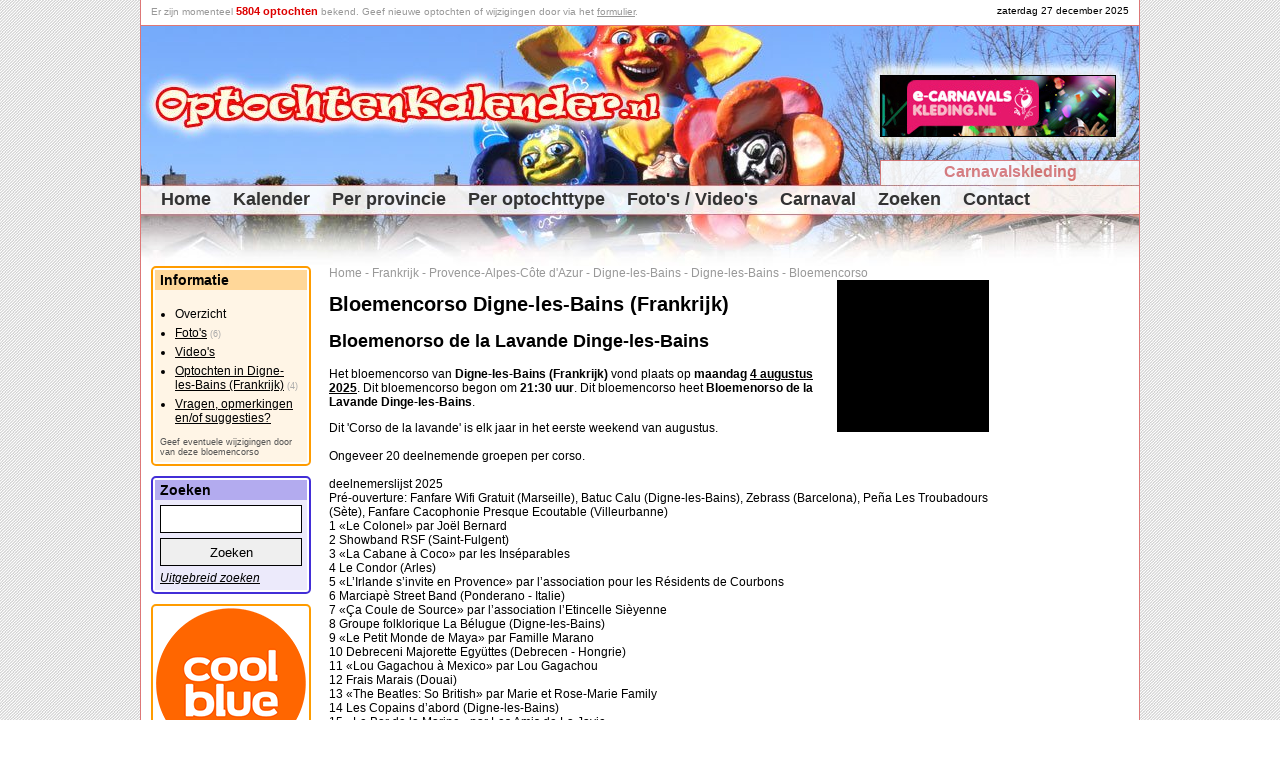

--- FILE ---
content_type: text/html
request_url: https://www.optochtenkalender.nl/frankrijk/provence-alpes-cote-dazur/digne-les-bains/digne-les-bains/bloemencorso-5-8-2024.html
body_size: 4877
content:
<!DOCTYPE html PUBLIC "-//W3C//DTD XHTML 1.0 Transitional//EN" "http://www.w3.org/TR/xhtml1/DTD/xhtml1-transitional.dtd">

<html xmlns="http://www.w3.org/1999/xhtml" lang="nl" xml:lang="nl">	<head>
		<title>Bloemenorso de la Lavande Dinge-les-Bains - Bloemencorso Digne-les-Bains (Frankrijk) (Digne-les-Bains - Provence-Alpes-Côte d'Azur - Frankrijk) - Optochtenkalender.nl</title>
		<meta http-equiv="pragma" content="no-cache" />
		<meta http-equiv="Content-Type" content="text/html; charset=ISO-8859-1" />
		<meta http-equiv="content-language" content="nl-NL" />
		<meta name="viewport" content="width=device-width,initial-scale=1.0" />
		<meta name="Description" content="Het bloemencorso van Digne-les-Bains (Frankrijk) vond plaats op maandag 4 augustus 2025. Dit bloemencorso begon om 21:30 uur. Dit bloemencorso heet Bloemenor..." />
		<meta name="Keywords"    content="bloemencorso, bloemenorso de la lavande dinge-les-bains, digne-les-bains (frankrijk), optochtenkalender, optochten, optocht, dit, 2025, 21:30, augustus, begon, bloemencorso's, bloemenorso, carnavalsoptochten, digne-les-bains" />
		<meta name="robots" content="index, follow" />
		<meta name="rating" content="General" />
		<meta name="revisit" content="2" />
		<meta name="p:domain_verify" content="3df616d0d03151dc0c35526b7f94c9fc"/>
		<link rel="shortcut icon" href="/favicon.ico" type="image/ico" />
		<script type="text/javascript" src="/jquery-1.10.2.min.js"></script>
		<script type="text/javascript" src="/optochtenkalender.js?2023120604"></script>
		<link rel="canonical" href="https://www.optochtenkalender.nl/frankrijk/provence-alpes-cote-dazur/digne-les-bains/digne-les-bains/bloemencorso-4-8-2025.html" />
		<link rel="stylesheet" href="/optochtenkalender.css?2025020601" type="text/css" />
<script type="text/javascript" src="/js/fadeslideshow.js?2018022201"></script>
<script type="text/javascript">
var GalleryPhotos=new fadeSlideShow({
	wrapperid: "FadeShowPhotos_3044",
	dimensions: [150, 150],
	imagearray: [
      ["https://fotos.optochtenkalender.nl/optochten/3043/klein/1721129313_affiche.jpg", "https://www.optochtenkalender.nl/frankrijk/provence-alpes-cote-dazur/digne-les-bains/digne-les-bains/bloemencorso-4-8-2025/fotos.html", "", "Meer foto's..."]
      ,["https://fotos.optochtenkalender.nl/optochten/3043/klein/1752565329_affiche.jpg", "https://www.optochtenkalender.nl/frankrijk/provence-alpes-cote-dazur/digne-les-bains/digne-les-bains/bloemencorso-4-8-2025/fotos.html", "", "Meer foto's..."]
      ,["https://fotos.optochtenkalender.nl/optochten/3044/klein/1721129327_affiche.jpg", "https://www.optochtenkalender.nl/frankrijk/provence-alpes-cote-dazur/digne-les-bains/digne-les-bains/bloemencorso-4-8-2025/fotos.html", "", "Meer foto's..."]
      ,["https://fotos.optochtenkalender.nl/optochten/3044/klein/1752565331_affiche.jpg", "https://www.optochtenkalender.nl/frankrijk/provence-alpes-cote-dazur/digne-les-bains/digne-les-bains/bloemencorso-4-8-2025/fotos.html", "", "Meer foto's..."]
      ,["https://fotos.optochtenkalender.nl/optochten/3045/klein/1721129340_affiche.jpg", "https://www.optochtenkalender.nl/frankrijk/provence-alpes-cote-dazur/digne-les-bains/digne-les-bains/bloemencorso-4-8-2025/fotos.html", "", "Meer foto's..."]
	],
	displaymode: {type:'auto', pause:2000, cycles:0, wraparound:false},
	persist: true,
	fadeduration: 500,
	descreveal: "ondemand",
	togglerid: ""
})
</script>
<script type="application/ld+json">
{
  "@context": "http://schema.org",
  "@type": "Event",
  "name": "Bloemenorso de la Lavande Dinge-les-Bains - Bloemencorso Digne-les-Bains (Frankrijk) (Digne-les-Bains - Provence-Alpes-Côte d'Azur - Frankrijk) - Optochtenkalender.nl",
  "startDate" : "2025-08-04T21:30",
  "endDate" : "2025-08-04",
  "url" : "https://www.optochtenkalender.nl/frankrijk/provence-alpes-cote-dazur/digne-les-bains/digne-les-bains/bloemencorso-4-8-2025.html",
  "eventAttendanceMode" : "OfflineEventAttendanceMode",
  "eventStatus" : "EventScheduled",
  "image" : "https://fotos.optochtenkalender.nl/optochten/3043/normaal/1721129313_affiche.jpg",
  "performer" : {
    "@type" : "PerformingGroup",
    "name" : "Comité des Fêtes de Digne-les-Bains"
  },
  "organizer" : {
    "@type" : "Organization",
    "name" : "Comité des Fêtes de Digne-les-Bains"
    ,"url" : "http://cdf-dignelesbains.fr/"
  },
  "description" : "Het bloemencorso van Digne-les-Bains (Frankrijk) vond plaats op maandag 4 augustus 2025. Dit bloemencorso begon om 21:30 uur. Dit bloemencorso heet Bloemenorso de la Lavande Dinge-les-Bains.",
  "location" : {
    "@type" : "Place",
    "sameAs" : "https://www.optochtenkalender.nl/frankrijk/provence-alpes-cote-dazur/digne-les-bains/digne-les-bains.html",
    "name" : "Digne-les-Bains, Digne-les-Bains, Provence-Alpes-Côte d'Azur, Frankrijk",
    "address" : "Digne-les-Bains"
  }
}
</script>
<meta property="og:title" content="Bloemenorso de la Lavande Dinge-les-Bains - Bloemencorso Digne-les-Bains (Frankrijk) (Digne-les-Bains - Provence-Alpes-Côte d'Azur - Frankrijk) - Optochtenkalender.nl" />
<meta property="og:type" content="website" />
<meta property="og:url" content="https://www.optochtenkalender.nl/frankrijk/provence-alpes-cote-dazur/digne-les-bains/digne-les-bains/bloemencorso-4-8-2025.html" />
<meta property="og:description" content="Het bloemencorso van Digne-les-Bains (Frankrijk) vond plaats op maandag 4 augustus 2025. Dit bloemencorso begon om 21:30 uur. Dit bloemencorso heet Bloemenorso de la Lavande Dinge-les-Bains." />
<meta property="og:image" content="https://fotos.optochtenkalender.nl/optochten/3045/normaal/1752565332_affiche.jpg" />
<meta name="twitter:widgets:csp" content="on" />
<meta name="twitter:card" content="summary_large_image" />
<meta name="twitter:site" content="@optochten" />
<meta name="twitter:creator" content="@optochten" />
<meta name="twitter:title" content="Bloemenorso de la Lavande Dinge-les-Bains - Bloemencorso Digne-les-Bains (Frankrijk) (Digne-les-Bains - Provence-Alpes-Côte d'Azur - Frankrijk) - Optochtenkalender.nl" />
<meta name="twitter:description" content="Het bloemencorso van Digne-les-Bains (Frankrijk) vond plaats op maandag 4 augustus 2025. Dit bloemencorso begon om 21:30 uur. Dit bloemencorso heet Bloemenorso de la Lavande Dinge-les-Bains." />
<meta name="twitter:image" content="https://fotos.optochtenkalender.nl/optochten/3045/normaal/1752565332_affiche.jpg" />
<script async src="//pagead2.googlesyndication.com/pagead/js/adsbygoogle.js"></script>
<script>
  (adsbygoogle = window.adsbygoogle || []).push({
    google_ad_client: "ca-pub-9738669580077951",
    enable_page_level_ads: true
  });
</script>
<!-- Global site tag (gtag.js) - Google Analytics -->
<script async src="https://www.googletagmanager.com/gtag/js?id=G-WVJNP79022"></script>
<script>
  window.dataLayer = window.dataLayer || [];
  function gtag(){dataLayer.push(arguments);}
  gtag('js', new Date());
  gtag('config', 'G-WVJNP79022');
</script>
	</head>
	<body>	<div class="HiddenImage" style="display:none;"><img src="/images/logo_optochtenkalender_3.jpg" alt="OptochtenKalender.nl" /></div>		<div class="Page">
			<div class="PageHeaderFirstLine" id="HeaderFirstLine">&nbsp;</div>
			<div class="PageHeader">				<div class="PageHeaderBanner"><script type="text/javascript" src="/banners/banners.js?2025070801"></script></div>
				<div class="PageHeaderMenuExtra"><a href="http://www.carnavalsartikel.nl/kleding.html?utm_source=optochtenkalender&amp;utm_medium=link&amp;utm_campaign=carnavalsartikel_kleding" target="_blank" rel="nofollow">Carnavalskleding</a></div>
				<div class="PageHeaderMenu2">					<div class="PageHeaderMenuItem"><a href="https://www.optochtenkalender.nl/" class="PageHeaderMenuItemHome" title="Home">Home</a></div>					<div class="PageHeaderMenuItem"><a href="https://www.optochtenkalender.nl/kalender.html" class="PageHeaderMenuItem" title="Kalender">Kalender</a></div>					<div class="PageHeaderMenuItem"><a href="https://www.optochtenkalender.nl/provincies.html" class="PageHeaderMenuItem" title="Per provincie">Per provincie</a></div>					<div class="PageHeaderMenuItem"><a href="https://www.optochtenkalender.nl/optochttypen.html" class="PageHeaderMenuItem" title="Per optochttype">Per optochttype</a></div>					<div class="PageHeaderMenuItem"><a href="https://www.optochtenkalender.nl/multimedia.html" class="PageHeaderMenuItem" title="Foto's / Video's">Foto's / Video's</a></div>					<div class="PageHeaderMenuItem"><a href="https://www.optochtenkalender.nl/carnaval.html" class="PageHeaderMenuItem" title="Carnaval">Carnaval</a></div>					<div class="PageHeaderMenuItem"><a href="https://www.optochtenkalender.nl/zoeken.html" class="PageHeaderMenuItem" title="Zoeken">Zoeken</a></div>					<div class="PageHeaderMenuItem"><a href="https://www.optochtenkalender.nl/contact.html" class="PageHeaderMenuItem" title="Contact">Contact</a></div>				</div>
			</div>
			<div class="PageColumnRight Banner">
<!-- OptochtenKalender_Responsief -->
<ins class="adsbygoogle"
     style="display:block"
     data-ad-client="ca-pub-9738669580077951"
     data-ad-slot="6010370587"
     data-ad-format="auto"></ins>
<script>
(adsbygoogle = window.adsbygoogle || []).push({});
</script>
			</div>
			<div class="PageColumnContent">
<div class="BreadCrump"><a href="https://www.optochtenkalender.nl/" class="BreadCrump" title="Home">Home</a><span class="BreadCrump"> - </span><a href="https://www.optochtenkalender.nl/frankrijk.html" class="BreadCrump" title="Frankrijk">Frankrijk</a><span class="BreadCrump"> - </span><a href="https://www.optochtenkalender.nl/frankrijk/provence-alpes-cote-dazur.html" class="BreadCrump" title="Provence-Alpes-Côte d'Azur">Provence-Alpes-Côte d'Azur</a><span class="BreadCrump"> - </span><a href="https://www.optochtenkalender.nl/frankrijk/provence-alpes-cote-dazur/digne-les-bains.html" class="BreadCrump" title="Digne-les-Bains">Digne-les-Bains</a><span class="BreadCrump"> - </span><a href="https://www.optochtenkalender.nl/frankrijk/provence-alpes-cote-dazur/digne-les-bains/digne-les-bains.html" class="BreadCrump" title="Digne-les-Bains">Digne-les-Bains</a><span class="BreadCrump"> - </span><a href="https://www.optochtenkalender.nl/frankrijk/provence-alpes-cote-dazur/digne-les-bains/digne-les-bains/bloemencorso-4-8-2025.html" class="BreadCrump" title="Bloemencorso">Bloemencorso</a></div>
<script type="application/ld+json">
{
  "@context": "http://schema.org",
  "@type": "BreadcrumbList",
  "itemListElement": [
		{"@type": "ListItem","position": 1,"item": {"@id": "https://www.optochtenkalender.nl/","name": "Home"}}
		,{"@type": "ListItem","position": 2,"item": {"@id": "https://www.optochtenkalender.nl/frankrijk.html","name": "Frankrijk"}}
		,{"@type": "ListItem","position": 3,"item": {"@id": "https://www.optochtenkalender.nl/frankrijk/provence-alpes-cote-dazur.html","name": "Provence-Alpes-Côte d'Azur"}}
		,{"@type": "ListItem","position": 4,"item": {"@id": "https://www.optochtenkalender.nl/frankrijk/provence-alpes-cote-dazur/digne-les-bains.html","name": "Digne-les-Bains"}}
		,{"@type": "ListItem","position": 5,"item": {"@id": "https://www.optochtenkalender.nl/frankrijk/provence-alpes-cote-dazur/digne-les-bains/digne-les-bains.html","name": "Digne-les-Bains"}}
		,{"@type": "ListItem","position": 6,"item": {"@id": "https://www.optochtenkalender.nl/frankrijk/provence-alpes-cote-dazur/digne-les-bains/digne-les-bains/bloemencorso-4-8-2025.html","name": "Bloemencorso"}}
	]
}
</script>
<div class="ContentBlock"><div id="FadeShowPhotos_3044" class="FadeShowPhotos"></div><h1>Bloemencorso Digne-les-Bains (Frankrijk)</h1><h2>Bloemenorso de la Lavande Dinge-les-Bains</h2><p>Het bloemencorso van <strong>Digne-les-Bains (Frankrijk)</strong> vond plaats op <strong>maandag <a href="https://www.optochtenkalender.nl/kalender/4-augustus-2025.html" class="Intern">4 augustus 2025</a></strong>. Dit bloemencorso begon om <strong>21:30 uur</strong>. Dit bloemencorso heet <strong>Bloemenorso de la Lavande Dinge-les-Bains</strong>. </p><p>Dit 'Corso de la lavande' is elk jaar in het eerste weekend van augustus.<br /><br />Ongeveer 20 deelnemende groepen per corso.<br /><br />deelnemerslijst 2025<br />Pré-ouverture: Fanfare Wifi Gratuit (Marseille), Batuc Calu (Digne-les-Bains), Zebrass (Barcelona), Peña Les Troubadours (Sète), Fanfare Cacophonie Presque Ecoutable (Villeurbanne)<br />1 «Le Colonel» par Joël Bernard<br />2 Showband RSF (Saint-Fulgent)<br />3 «La Cabane à Coco» par les Inséparables<br />4 Le Condor (Arles)<br />5 «L’Irlande s’invite en Provence» par l’association pour les Résidents de Courbons<br />6 Marciapè Street Band (Ponderano - Italie)<br />7 «Ça Coule de Source» par l’association l’Etincelle Sièyenne<br />8 Groupe folklorique La Bélugue (Digne-les-Bains)<br />9 «Le Petit Monde de Maya» par Famille Marano<br />10 Debreceni Majorette Együttes (Debrecen - Hongrie)<br />11 «Lou Gagachou à Mexico» par Lou Gagachou<br />12 Frais Marais (Douai)<br />13 «The Beatles: So British» par Marie et Rose-Marie Family<br />14 Les Copains d’abord (Digne-les-Bains)<br />15 «Le Bar de la Marine» par Les Amis de La Javie<br />16 Budapest Hussar Band (Budapest- Hongrie)<br />17 «Un pique-nique à la Campagne» par l’Amicale de la Préfecture et des Sous-Préfectures<br />18 Orkiestra Deta (Kedzierzyn-Kozle - Pologne)</p><ul><li><strong>Optochtcommissie:</strong><ul><li>Comité des Fêtes de Digne-les-Bains</li><li><a href="mailto:cdf@cdf-dignelesbains.fr?subject=OptochtenKalender.nl">cdf@cdf-dignelesbains.fr</a></li></ul></li></ul><h3>Website / Social media</h3><div class="BlockIcons"><div class="BlockIcon"><div class="Icon Website"></div><div class="Text"><a href="https://cdf-dignelesbains.fr/" rel="external" onclick="TrackGoogleOutboundLink2('https://cdf-dignelesbains.fr/');">cdf-dignelesbains.fr/</a></div><div class="ClearBoth"></div></div></div></div><h3>Foto's</h3><div class="BlockLeft3"><div class="BlockLeft3ContentOnEven"><div class="PartItemContent"><a href="https://www.optochtenkalender.nl/frankrijk/provence-alpes-cote-dazur/digne-les-bains/digne-les-bains/bloemencorso-4-8-2025/fotos.html"> <img src="https://fotos.optochtenkalender.nl/optochten/3045/klein/1752565332_affiche.jpg?t=1754345119" class="PhotoThumb" alt="Affiche 2025" title="Affiche 2025" /></a><br /><a href="https://www.optochtenkalender.nl/frankrijk/provence-alpes-cote-dazur/digne-les-bains/digne-les-bains/bloemencorso-4-8-2025/fotos.html" class="SmallLink" title="Affiche 2025"> Affiche 2025</a><br /></div><div class="PartItemContent"><a href="https://www.optochtenkalender.nl/frankrijk/provence-alpes-cote-dazur/digne-les-bains/digne-les-bains/bloemencorso-4-8-2025/fotos.html"> <img src="https://fotos.optochtenkalender.nl/optochten/3044/klein/1752565331_affiche.jpg?t=1754345119" class="PhotoThumb" alt="Affiche 2025" title="Affiche 2025" /></a><br /><a href="https://www.optochtenkalender.nl/frankrijk/provence-alpes-cote-dazur/digne-les-bains/digne-les-bains/bloemencorso-4-8-2025/fotos.html" class="SmallLink" title="Affiche 2025"> Affiche 2025</a><br /></div><div class="PartItemContent"><a href="https://www.optochtenkalender.nl/frankrijk/provence-alpes-cote-dazur/digne-les-bains/digne-les-bains/bloemencorso-4-8-2025/fotos.html"> <img src="https://fotos.optochtenkalender.nl/optochten/3043/klein/1752565329_affiche.jpg?t=1754345119" class="PhotoThumb" alt="Affiche 2025" title="Affiche 2025" /></a><br /><a href="https://www.optochtenkalender.nl/frankrijk/provence-alpes-cote-dazur/digne-les-bains/digne-les-bains/bloemencorso-4-8-2025/fotos.html" class="SmallLink" title="Affiche 2025"> Affiche 2025</a><br /></div><div class="PartItemContent"><a href="https://www.optochtenkalender.nl/frankrijk/provence-alpes-cote-dazur/digne-les-bains/digne-les-bains/bloemencorso-4-8-2025/fotos.html"> <img src="https://fotos.optochtenkalender.nl/optochten/3045/klein/1721129340_affiche.jpg?t=1754345119" class="PhotoThumb" alt="Affiche 2024" title="Affiche 2024" /></a><br /><a href="https://www.optochtenkalender.nl/frankrijk/provence-alpes-cote-dazur/digne-les-bains/digne-les-bains/bloemencorso-4-8-2025/fotos.html" class="SmallLink" title="Affiche 2024"> Affiche 2024</a><br /></div><div class="PartItemContentText"><a href="https://www.optochtenkalender.nl/frankrijk/provence-alpes-cote-dazur/digne-les-bains/digne-les-bains/bloemencorso-4-8-2025/fotos.html" class="MoreLink"> Alle foto's &gt;&gt;&gt;</a><br /></div></div></div><p><a href="https://www.optochtenkalender.nl/cgi-bin/optocht.pl?id=3044&amp;part=fotos-toevoegen" rel="nofollow" class="MoreLink">Geef een foto door van deze bloemencorso.</a></p><h3>Videos</h3><p>Op dit moment zijn er nog geen videos doorgegeven.</p><ul><li><a href="https://www.optochtenkalender.nl/cgi-bin/optocht.pl?id=3044&amp;part=videos-toevoegen" rel="nofollow">Geef een video door</a></li></ul><h3>Andere optochten</h3><p>In Digne-les-Bains (Frankrijk) zijn nog 3 andere optochten bekend. Hierbij een overzicht:</p><div class="BlockTableResults"><table class="TableResults"><tr><td class="TableResultsHeaderDate">Datum</td><td class="TableResultsHeaderTime">Tijd</td><td class="TableResultsHeaderCity Extra">Optocht</td></tr><tr><td class="TableResultsRowEvenRight">vr 1 aug 2025</td><td class="TableResultsRowEvenRight">18:00 uur</td><td class="TableResultsRowEven"><a href="https://www.optochtenkalender.nl/frankrijk/provence-alpes-cote-dazur/digne-les-bains/digne-les-bains/bloemencorso-1-8-2025.html">Bloemenorso de la Lavande Dinge-les-Bains</a><br /><span class="Gray">Bloemencorso van Digne-les-Bains (Frankrijk)</span></td></tr><tr><td class="TableResultsRowOnEvenRight">zo 3 aug 2025</td><td class="TableResultsRowOnEvenRight">15:00 uur</td><td class="TableResultsRowOnEven"><a href="https://www.optochtenkalender.nl/frankrijk/provence-alpes-cote-dazur/digne-les-bains/digne-les-bains/bloemencorso-3-8-2025.html">Bloemenorso de la Lavande Dinge-les-Bains</a><br /><span class="Gray">Bloemencorso van Digne-les-Bains (Frankrijk)</span></td></tr><tr><td class="TableResultsRowEvenRight">di 5 aug 2025</td><td class="TableResultsRowEvenRight">21:45 uur</td><td class="TableResultsRowEven"><a href="https://www.optochtenkalender.nl/frankrijk/provence-alpes-cote-dazur/digne-les-bains/digne-les-bains/bloemencorso-5-8-2025.html">Bloemenorso de la Lavande Dinge-les-Bains</a><br /><span class="Gray">Bloemencorso van Digne-les-Bains (Frankrijk)</span></td></tr></table></div><div class="BlockBannerContent"><a href="https://feestbazaarnl.webshopapp.com/tracking/tradetracker/redirect/?tt=21805_874590_89218_&amp;r=" target="_blank" rel="sponsored nofollow"><img src="https://ti.tradetracker.net/?c=21805&amp;m=874590&amp;a=89218&amp;r=&amp;t=html" width="468" height="60" border="0" alt="" class="Banner" /></a><br />&nbsp;<br /><a href="https://partner.bol.com/click/click?p=1&amp;t=url&amp;s=45043&amp;url=https%3A%2F%2Fwww.bol.com%2Fnl%2Fnl%2F&amp;f=BAN&amp;name=Bol%20Algemeen&amp;subid=" target="_blank"><img src="https://bannersimages.s-bol.com/Fallback-affiliate-banners-468x60.jpg" width="468" height="60" alt="Bol Algemeen" class="Banner" /></a><img src="https://partner.bol.com/click/impression?p=1&amp;s=45043&amp;t=url&amp;f=BAN&amp;name=Bol%20Algemeen&amp;subid=" width="1" height="1" alt="Bol Algemeen"/><br /></div>			</div>
			<div class="PageColumnLinks">
				<div class="BlockLeft1">
					<div class="BlockLeft1Title">Informatie</div>
					<div class="BlockLeft1ContentEven">
<ul class="Information"><li>Overzicht</li><li><a href="https://www.optochtenkalender.nl/frankrijk/provence-alpes-cote-dazur/digne-les-bains/digne-les-bains/bloemencorso-4-8-2025/fotos.html" title="Foto's">Foto's</a>&nbsp;<span class="SmallCount">(6)</span></li><li><a href="https://www.optochtenkalender.nl/frankrijk/provence-alpes-cote-dazur/digne-les-bains/digne-les-bains/bloemencorso-4-8-2025/videos.html" title="Video's">Video's</a></li><li><a href="https://www.optochtenkalender.nl/frankrijk/provence-alpes-cote-dazur/digne-les-bains/digne-les-bains.html" title="Optochten in Digne-les-Bains (Frankrijk)">Optochten in Digne-les-Bains (Frankrijk)</a>&nbsp;<span class="SmallCount">(4)</span></li><li><a href="/contact.html?optocht=3044&amp;optochtnaam=Bloemencorso van Digne-les-Bains (4 augustus 2025 om 21:30 uur)" title="Vragen, opmerkingen en/of suggesties?">Vragen, opmerkingen en/of suggesties?</a></li></ul><a href="/cgi-bin/wijzigingsformulier.pl?optocht=3044" class="MoreLinkSmall" rel="nofollow">Geef eventuele wijzigingen door van deze bloemencorso</a><br />					</div>
				</div>
				<div class="BlockLeft2">
					<div class="BlockLeft2Title">Zoeken</div>
					<div class="BlockLeft2ContentEven">
						<form method="get" action="/cgi-bin/zoeken.pl">							<input type="text" name="searchword" value="" class="SearchWord" /><br />							<input type="submit" name="action" value="Zoeken" class="SearchWordSubmit" /><br />						</form>						<a href="https://www.optochtenkalender.nl/zoeken.html" class="MoreLink" title="Uitgebreid zoeken">Uitgebreid zoeken</a>					</div>
				</div>
<div class="BlockBannerLinks"><a href="https://www.awin1.com/cread.php?awinmid=85161&awinaffid=335885&ued=https%3A%2F%2Fwww.coolblue.nl%2F" rel="sponsored" target="_blank"><img src="https://www.optochtenkalender.nl/banners/banner_coolblue.png" width="150" height="150" border="0"/></a></div><div class="BlockSocialMedia">
<a href="http://www.facebook.com/OptochtenKalender.nl" target="_blank" title="Volg ons op Facebook">
<img src="/images/facebook.gif" class="SmallBorder" alt="Volg ons op Facebook" />
</a>
<a href="http://www.facebook.com/OptochtenKalender.nl" target="_blank" title="Volg ons op Facebook">Volg ons op Facebook</a><br />
<a href="https://twitter.com/Optochten" class="twitter-follow-button" data-lang="nl" data-show-count="false" data-width="136px">Follow @Optochten</a><script async src="https://platform.twitter.com/widgets.js" charset="utf-8"></script><br />
</div>
			</div>
			<div class="ClearBoth">&nbsp;</div>			<div class="PageFooterLastLine">				<span class="Gray">OptochtenKalender.nl spant zich in om de informatie op deze website correct, actueel en toegankelijk te maken en te houden. Aan deze internetpublicatie kunnen echter geen rechten worden ontleend. De makers van de website aanvaarden geen enkele aansprakelijkheid voor technische of redactionele fouten, voor het tijdelijk niet beschikbaar zijn van deze website, voor de gevolgen van het gebruik van de informatie alsmede voor ontbrekende of onjuiste vermelding van gegevens op deze website.</span><br />				&nbsp;<br />				&copy; Copyright 2011-2025 OptochtenKalender.nl - Alle rechten voorbehouden - <a href="/disclaimer.html">Disclaimer</a> - <a href="/privacy-statement.html">Privacy</a><br />				<span class="Gray">Laatst bijgewerkt: 05 aug 2025 - 0:05</span>			</div>
		</div>
		<div class="PanelPopUp">
			<div class="PopUpTransparant"></div>
			<div class="PopUpContent"></div>
		</div>
	</body>
</html>

--- FILE ---
content_type: text/html; charset=utf-8
request_url: https://www.google.com/recaptcha/api2/aframe
body_size: 254
content:
<!DOCTYPE HTML><html><head><meta http-equiv="content-type" content="text/html; charset=UTF-8"></head><body><script nonce="pCuStt0i0lR3ePichB0h_Q">/** Anti-fraud and anti-abuse applications only. See google.com/recaptcha */ try{var clients={'sodar':'https://pagead2.googlesyndication.com/pagead/sodar?'};window.addEventListener("message",function(a){try{if(a.source===window.parent){var b=JSON.parse(a.data);var c=clients[b['id']];if(c){var d=document.createElement('img');d.src=c+b['params']+'&rc='+(localStorage.getItem("rc::a")?sessionStorage.getItem("rc::b"):"");window.document.body.appendChild(d);sessionStorage.setItem("rc::e",parseInt(sessionStorage.getItem("rc::e")||0)+1);localStorage.setItem("rc::h",'1766876278280');}}}catch(b){}});window.parent.postMessage("_grecaptcha_ready", "*");}catch(b){}</script></body></html>

--- FILE ---
content_type: application/javascript
request_url: https://www.optochtenkalender.nl/optochtenkalender.js?2023120604
body_size: 4304
content:
var openPopup = 0; var displayOptochtActieYear = 2020; var displayOptochtActieResults = 0; var displayOptochtActieBanner = 0; var displayOptochtActieLink = 0; var displayCorsoActieYear = 2016; var displayCorsoActieResults = 0; var displayCorsoActieBanner = 0; var displayCorsoActieLink = 0; var displayBannerTourspel = 0; var currentDateCode = ""; if (displayOptochtActieResults == 1) { displayOptochtActieLink = 0; } if (displayCorsoActieResults == 1) { displayCorsoActieLink = 0; }
function OnLoad() {	var contactRemember = GetCookie("contactremember"); if (contactRemember != "") { var contactName = GetCookie("contactname"); var contactEMail = GetCookie("contactemail"); if (document.getElementById("contactremember") != null) { document.getElementById("contactremember").checked = true; } if (document.getElementById("contactname") != null) { document.getElementById("contactname").value = contactName; } if (document.getElementById("contactemail") != null) { document.getElementById("contactemail").value = contactEMail; } } if (document.getElementById("HeaderFirstLine") != null) { var currentTime = new Date(); var monthNames = new Array("januari", "februari", "maart", "april", "mei", "juni", "juli", "augustus", "september", "oktober", "november", "december"); var dayNames = new Array("zondag", "maandag", "dinsdag", "woensdag", "donderdag", "vrijdag", "zaterdag"); var dateText = ""; dateText += "<div style=\"float:right;\">" + dayNames[currentTime.getDay()] + " " + currentTime.getDate() + " " + monthNames[currentTime.getMonth()] + " " + currentTime.getFullYear() + "</div>"; dateText += "<div style=\"float:left;margin-left:10px;color:#999999;text-align:left;\">Er zijn momenteel <span style=\"font-size:11px;font-weight:bold;color:#dd0000;\">5804 optochten</span> bekend. Geef nieuwe optochten of wijzigingen door via het <a href=\"https://www.optochtenkalender.nl/cgi-bin/wijzigingsformulier.pl\" rel=\"nofollow\" style=\"color:#999999;\">formulier</a>.</div>"; dateText += "<div style=\"clear:both;font-size:1px;line-height:1px;\">&nbsp;</div>"; document.getElementById("HeaderFirstLine").innerHTML = dateText; currentDateCode = (currentTime.getFullYear() * 10000) + ((currentTime.getMonth() + 1) * 100) + currentTime.getDate(); } SetOptochtActie(); SetBannerOKSVTourspel(); jQuery('div.PanelPopUp div.PopUpTransparant').click(function () { if (openPopup) { DisplayPopUp(false); } }); jQuery('a[rel="external"]').attr('target', '_blank'); jQuery('table.TableCalendar td').each(function () {		var tempClass = jQuery(this).attr("class"); if (tempClass.indexOf(" Day") != -1) {			var tempDateCode = tempClass.substr(tempClass.indexOf(" Day") + 4, 8); if (tempDateCode < currentDateCode) jQuery(this).attr("class", tempClass + " TableCalendarFieldHistory"); else	if (tempDateCode == currentDateCode) jQuery(this).attr("class", tempClass + " TableCalendarFieldToday");}}); /*CheckCookie();*/SetBlockFilterItems();}
function SetCookie(cookieName, cookieValue) { var exdate = new Date(); exdate.setDate(exdate.getDate() + 30); var tempCookieValue = escape(cookieValue) + "; expires=" + exdate.toUTCString(); document.cookie = cookieName + "=" + tempCookieValue; }
function GetCookie(cookieName) { var i, x, y, ARRcookies = document.cookie.split(";"); for (i = 0; i < ARRcookies.length; i++) { x = ARRcookies[i].substr(0, ARRcookies[i].indexOf("=")); y = ARRcookies[i].substr(ARRcookies[i].indexOf("=") + 1); x = x.replace(/^\s+|\s+$/g, ""); if (x == cookieName) { return unescape(y); } } return (""); }
function WriteSocialMediaBlockInformation(urlFormatted, urlNormal) { document.write("<div class=\"InformationSocialMedia\">"); document.write("<iframe src=\"//www.facebook.com/plugins/like.php?href=" + urlFormatted + "&amp;send=false&amp;layout=button_count&amp;width=120&amp;show_faces=false&amp;action=like&amp;colorscheme=light&amp;font&amp;height=21\" scrolling=\"no\" frameborder=\"0\" allowTransparency=\"true\"></iframe>"); document.write("<a href=\"https://twitter.com/share\" class=\"twitter-share-button\" data-url=\"" + urlNormal + "\" data-count=\"horizontal\" data-via=\"Optochten\" data-lang=\"nl\">Tweet</a>"); document.write("</div>"); }
function TrackGooglePageView(pageName) { _gaq.push(['_trackPageview', pageName]); }
function TrackGoogleOutboundLink(pageLink) { try { _gaq.push(['_trackEvent', pageLink]); setTimeout('document.location = "' + pageLink + '"', 100); } catch (err) { } }
function TrackGoogleOutboundLink2(pageLink) { try { _gaq.push(['_trackEvent', pageLink]); } catch (err) { } }
function CheckFields(fieldNames) { var fieldNamesArray = fieldNames.split(','); for (iField = 0; iField < fieldNamesArray.length; iField++) { if (document.getElementById(fieldNamesArray[iField]) != null) { var tempValue = document.getElementById(fieldNamesArray[iField]).value; if (tempValue != "") { while (tempValue.indexOf("http://") != -1) { tempValue = "" + tempValue.substring(0, tempValue.indexOf("http://")) + tempValue.substring(tempValue.indexOf("http://") + 7); } while (tempValue.indexOf("https://") != -1) { tempValue = "" + tempValue.substring(0, tempValue.indexOf("https://")) + tempValue.substring(tempValue.indexOf("https://") + 8); } while (tempValue.indexOf("mailto:") != -1) { tempValue = "" + tempValue.substring(0, tempValue.indexOf("mailto:")) + tempValue.substring(tempValue.indexOf("mailto:") + 7); } document.getElementById(fieldNamesArray[iField]).value = tempValue; } } } return (true); }
function DisplayPopUp(contentDisplay, contentWidth, contentHeight, contentSrc) { DisplayPopUp2(contentDisplay, contentWidth, contentHeight, contentSrc, "Optochtzoeker"); }
function DisplayPopUp2(contentDisplay, contentWidth, contentHeight, contentSrc, title) { openPopup = contentDisplay; if (contentDisplay) { jQuery('div.PanelPopUp').css("display", "block"); jQuery('div.PanelPopUp').css("width", jQuery(window).width() + "px"); jQuery('div.PanelPopUp').css("height", (jQuery("div.Page").height() + 25) + "px"); jQuery('div.PanelPopUp div.PopUpTransparant').css("width", jQuery(window).width() + "px"); jQuery('div.PanelPopUp div.PopUpTransparant').css("height", (jQuery("div.Page").height() + 25) + "px"); jQuery('div.PanelPopUp div.PopUpContent').css("width", contentWidth + "px"); jQuery('div.PanelPopUp div.PopUpContent').css("height", contentHeight + "px"); jQuery('div.PanelPopUp div.PopUpContent').css("left", ((jQuery(window).width() - contentWidth) / 2) + "px"); jQuery('div.PanelPopUp div.PopUpContent').css("top", (((jQuery(window).height() - contentHeight) / 2) + jQuery(window).scrollTop()) + "px"); jQuery('div.PanelPopUp div.PopUpContent').html("<div class=\"PopUpHeader\"><div class=\"PopUpTitle\">" + title + "<div class=\"PopUpClose\" onclick=\"DisplayPopUp(false);\"></div></div></div><iframe src=\"" + contentSrc + "\" style=\"width:" + contentWidth + "px;height:" + (contentHeight - 25) + "px;\" />"); } else { jQuery('div.PanelPopUp').css("display", "none"); } }
function SetBannerOKSVTourspel() { if ((displayBannerTourspel == 1) && (jQuery("div.PageColumnLinks div.BlockLeft2"))) { tempHtml = ""; tempHtml += "<div class=\"BlockLeftBanner1\" style=\"margin-bottom:10px;\">"; tempHtml += "<a href=\"http://www.oksv.nl/tourspel2016/\" target=\"_blank\" title=\"Speel ook mee met het OKSV Tourspel 2016\"><img src=\"http://www.oksv.nl/tourspel2016/img/banners/2016_banner_tourspel2016_160.gif\" style=\"border:0px;width:160px;height:160px;\" alt=\"Speel ook mee met het OKSV Tourspel 2016\" /></a>"; tempHtml += "</div>"; jQuery(tempHtml).insertBefore(jQuery("div.PageColumnLinks div.BlockLeft2")); } }
function SetOptochtActie() { var isPageOptocht = 0; var optochtId = ""; var optochtName = ""; var tempUrl = ""; var tempHtml = ""; var tempTitle = ""; if (jQuery("div.PageColumnLinks")) { var tempContent = jQuery("div.PageColumnLinks").html(); if ((tempContent) && (tempContent != "") && (tempContent.indexOf("/cgi-bin/wijzigingsformulier.pl?optocht=") != -1)) { isPageOptocht = 1; } if (isPageOptocht == 1) { optochtId = jQuery("div.PageColumnLinks").html().substr(jQuery("div.PageColumnLinks").html().indexOf("/cgi-bin/wijzigingsformulier.pl?optocht=") + 40, 10); if (optochtId.indexOf("\"") != -1) { optochtId = optochtId.substr(0, optochtId.indexOf("\"")); if ((jQuery("div.PageColumnContent")) && (jQuery("div.PageColumnContent h1")) && (jQuery("div.PageColumnContent h1").html() != "")) { optochtName = jQuery("div.PageColumnContent h1").html(); } } } } if (optochtId != "") { if (displayOptochtActieLink == 1) { tempUrl = "/carnaval/favoriete-optochten-" + displayOptochtActieYear + ".html?optocht=" + optochtId + "&optochtnaam=" + escape(optochtName); if (jQuery("div.PageColumnLinks div.BlockLeft1 div.BlockLeft1ContentEven")) { tempHtml = ""; tempTitle = "Geef dan deze " + optochtName + " door als jouw favoriete optocht!"; tempHtml += "<div style=\"margin-bottom:10px;\">"; tempHtml += "<a href=\"" + tempUrl + "\" style=\"color:#ff0000;font-size:11px;\" title=\"" + tempTitle + "\"><img src=\"/images/banner_favoriete_optochten_" + displayOptochtActieYear + "_160_126.gif\" style=\"border:0px;width:160px;height:126px;\" alt=\"" + tempTitle + "\" /></a>"; tempHtml += "</div>"; jQuery(tempHtml).insertAfter(jQuery("div.PageColumnLinks div.BlockLeft1")); } var tempHtml = ""; tempHtml += "<p>"; tempHtml += "<strong>Is dit jouw favoriete optocht?</strong><br />"; tempHtml += "<a href=\"" + tempUrl + "\" style=\"color:#d72e2e;\">Geef dan deze " + optochtName + " door als jouw favoriete optocht!</a>"; tempHtml += "</p>"; if (jQuery("div.PageColumnContent h3")) { jQuery(tempHtml).insertBefore(jQuery("div.PageColumnContent h3:first")); } else { if (jQuery("div.PageColumnContent p")) { jQuery(tempHtml).insertAfter(jQuery("div.PageColumnContent p")); } } } if (displayCorsoActieLink == 1) { tempUrl = "/carnaval/favoriete-corsos-" + displayCorsoActieYear + ".html?optocht=" + optochtId + "&optochtnaam=" + escape(optochtName); if (jQuery("div.PageColumnLinks div.BlockLeft1 div.BlockLeft1ContentEven")) { tempHtml = ""; if (optochtName.toLowerCase().indexOf("corso") != -1) { tempTitle = "Geef dan deze " + optochtName + " door als jouw favoriete corso!"; } else { tempTitle = "Geef jouw favoriete corso aan ons door!"; tempUrl = "/carnaval/favoriete-corsos-" + displayCorsoActieYear + ".html"; } tempHtml += "<div style=\"margin-bottom:10px;\">"; tempHtml += "<a href=\"" + tempUrl + "\" style=\"color:#ff0000;font-size:11px;\" title=\"" + tempTitle + "\"><img src=\"/images/banner_favoriete_corsos_" + displayCorsoActieYear + "_160_126.jpg\" style=\"border:0px;width:160px;height:126px;\" alt=\"" + tempTitle + "\" /></a>"; tempHtml += "</div>"; jQuery(tempHtml).insertAfter(jQuery("div.PageColumnLinks div.BlockLeft1")); } if (optochtName.toLowerCase().indexOf("corso") != -1) { var tempHtml = ""; tempHtml += "<p>"; tempHtml += "<strong>Is dit jouw favoriete corso?</strong><br />"; tempHtml += "<a href=\"" + tempUrl + "\" style=\"color:#d72e2e;\">Geef dan deze " + optochtName + " door als jouw favoriete corso!</a>"; tempHtml += "</p>"; if (jQuery("div.PageColumnContent h3")) { jQuery(tempHtml).insertBefore(jQuery("div.PageColumnContent h3:first")); } else { if (jQuery("div.PageColumnContent p")) { jQuery(tempHtml).insertAfter(jQuery("div.PageColumnContent p")); } } } } } else { if (displayOptochtActieBanner == 1) { var tempUrl = "/carnaval/favoriete-optochten-" + displayOptochtActieYear + ".html"; if (jQuery("div.PageColumnLinks div.BlockLeft1 div.BlockLeft1ContentEven")) { tempTitle = "Wat zijn jouw favoriete optochten? Geef het aan ons door."; tempHtml = ""; tempHtml += "<div class=\"BlockLeftBanner1\" style=\"margin-bottom:10px;\">"; if (displayOptochtActieResults == 1) { tempHtml += "<a href=\"" + tempUrl + "\" style=\"color:#ff0000;font-size:11px;\" title=\"" + tempTitle + "\"><img src=\"/images/banner_favoriete_optochten_" + displayOptochtActieYear + "_resultaat_160_126.gif\" style=\"border:0px;width:160px;height:126px;\" alt=\"" + tempTitle + "\" /></a>"; } else { tempHtml += "<a href=\"" + tempUrl + "\" style=\"color:#ff0000;font-size:11px;\" title=\"" + tempTitle + "\"><img src=\"/images/banner_favoriete_optochten_" + displayOptochtActieYear + "_160_126.gif\" style=\"border:0px;width:160px;height:126px;\" alt=\"" + tempTitle + "\" /></a>"; } tempHtml += "</div>"; jQuery(tempHtml).insertAfter(jQuery("div.PageColumnLinks div.BlockLeft1")); } } if (displayCorsoActieBanner == 1) { var tempUrl = "/carnaval/favoriete-corsos-" + displayCorsoActieYear + ".html"; if (jQuery("div.PageColumnLinks div.BlockLeft1 div.BlockLeft1ContentEven")) { tempTitle = "Wat zijn jouw favoriete corso's? Geef het aan ons door."; tempHtml = ""; tempHtml += "<div class=\"BlockLeftBanner1\" style=\"margin-bottom:10px;\">"; if (displayCorsoActieResults == 1) { tempHtml += "<a href=\"" + tempUrl + "\" style=\"color:#ff0000;font-size:11px;\" title=\"" + tempTitle + "\"><img src=\"/images/banner_favoriete_corsos_" + displayCorsoActieYear + "_resultaat_160_126.jpg\" style=\"border:0px;width:160px;height:126px;\" alt=\"" + tempTitle + "\" /></a>"; } else { tempHtml += "<a href=\"" + tempUrl + "\" style=\"color:#ff0000;font-size:11px;\" title=\"" + tempTitle + "\"><img src=\"/images/banner_favoriete_corsos_" + displayCorsoActieYear + "_160_126.jpg\" style=\"border:0px;width:160px;height:126px;\" alt=\"" + tempTitle + "\" /></a>"; } tempHtml += "</div>"; jQuery(tempHtml).insertAfter(jQuery("div.PageColumnLinks div.BlockLeft1")); } } } }
function DisplayNotification() { var tempHtml = ""; tempHtml += "<div class=\"PopUpHeader\">"; tempHtml += "<div class=\"PopUpTitle\">Akkoord met cookies?</div>"; tempHtml += "</div>"; tempHtml += "<p style=\"margin:10px;\">Optochtenkalender.nl maakt gebruik van cookies en daarmee vergelijkbare technieken. Optochtenkalender.nl gebruikt functionele en analytische cookies om u een optimale bezoekerservaring te bieden. Bovendien plaatsen derde partijen tracking cookies om u gepersonaliseerde advertenties te tonen en om buiten de website Optochtenkalender.nl relevante aanbiedingen te doen. Ook worden er tracking cookies geplaatst door social media-netwerken. Uw internetgedrag kan door deze derden gevolgd worden d.m.v. deze tracking cookies.</p>"; tempHtml += "<p style=\"margin:10px;\">We gebruiken cookies om content en advertenties te personaliseren, om functies voor social media te bieden en om ons websiteverkeer te analyseren. Ook delen we informatie over uw gebruik van onze site met onze partners voor social media, adverteren en analyse. Deze partners kunnen deze gegevens combineren met andere informatie die u aan ze heeft verstrekt of die ze hebben verzameld op basis van uw gebruik van hun services.</p>"; tempHtml += "<p style=\"margin:10px;\">Door hieronder op akkoord te klikken gaat u hiermee akkoord.</p>"; tempHtml += "<p style=\"margin:10px;\"><input type=\"button\" value=\"Akkoord met cookies\" onClick=\"AcceptCookie();\" style=\"font-size:15pt\"><br /><a href=\"/privacy-statement.html\">Meer informatie</a></p>"; contentWidth = (jQuery(window).width() < 400 ? (jQuery(window).width() - 20) : 400); contentHeight = 400; jQuery('div.PanelPopUp').css("display", "block"); jQuery('div.PanelPopUp').css("width", jQuery(window).width() + "px"); jQuery('div.PanelPopUp').css("height", (jQuery("div.Page").height() + 25) + "px"); jQuery('div.PanelPopUp div.PopUpTransparant').css("width", jQuery(window).width() + "px"); jQuery('div.PanelPopUp div.PopUpTransparant').css("height", (jQuery("div.Page").height() + 25) + "px"); jQuery('div.PanelPopUp div.PopUpContent').css("width", contentWidth + "px"); jQuery('div.PanelPopUp div.PopUpContent').css("min-height", contentHeight + "px"); jQuery('div.PanelPopUp div.PopUpContent').css("left", ((jQuery(window).width() - contentWidth) / 2) + "px"); jQuery('div.PanelPopUp div.PopUpContent').css("top", (((jQuery(window).height() - contentHeight) / 2) + jQuery(window).scrollTop()) + "px"); jQuery('div.PanelPopUp div.PopUpContent').html(tempHtml); } var cookieName = "OptochtenkalenderCookieCheck"; var cookieNameNo = "OptochtenkalenderCookieCheckNo";
function AcceptCookie() { SetCookie(cookieName, true); jQuery('div.PanelPopUp').css("display", "none"); }
function CheckCookie() { var cookieChk = GetCookie(cookieName); var cookieChkNo = GetCookie(cookieNameNo); if (cookieChk != null && cookieChk != "") { SetCookie(cookieName, cookieChk); } else if (cookieChkNo != null && cookieChkNo != "") { SetCookie(cookieNameNo, cookieChkNo); } else { var documentLocation = "" + document.location + ""; if ((documentLocation.indexOf("privacy") == -1) && (documentLocation.indexOf("uitschrijven") == -1)) DisplayNotification(); } } window.onload = OnLoad;
function SetBlockFilterItems(){

if(jQuery("div.BlockFilters").length > 0){
	jQuery("div.BlockFilters").addClass("Loaded");
	jQuery("div.BlockFilters.Loaded div.Title").click(function(){OpenBlockFilters();});

	jQuery("div.BlockFilters div.BlockItems strong").click(function(){
		jQuery("div.BlockFilters div.BlockItems strong").removeClass("Clicked");
		jQuery("div.BlockFilters div.BlockItems ul li span").removeClass("Clicked");
		jQuery(this).addClass("Clicked");
		FilterItems(jQuery(this).attr("id"));
		jQuery("div.BlockFilters").removeClass("Open");

		jQuery("div.BlockFilters div.Title").addClass("Hidden");
		SetCurrentFilter(jQuery(this).attr("id"));
	});

	jQuery("div.BlockFilters div.BlockItems ul li span").click(function(){
		jQuery("div.BlockFilters div.BlockItems strong").removeClass("Clicked");
		jQuery("div.BlockFilters div.BlockItems ul li span").removeClass("Clicked");
		jQuery(this).addClass("Clicked");
		FilterItems(jQuery(this).attr("id"));
		jQuery("div.BlockFilters").removeClass("Open");

		jQuery("div.BlockFilters div.Title").addClass("Hidden");
		SetCurrentFilter(jQuery(this).attr("id"));
	});
}

}

function OpenBlockFilters()
{
		if(jQuery("div.BlockFilters").hasClass("Open")){
			jQuery("div.BlockFilters").removeClass("Open");
		} else{
			jQuery("div.BlockFilters").addClass("Open");
		}
}

function ResetBlockFilters()
{
	jQuery("div.BlockFilters div.Title").removeClass("Hidden");
	jQuery("div.BlockFilters div.CurrentFilters").html("");
	jQuery("div.BlockFilters div.BlockItems strong").removeClass("Clicked");
	jQuery("div.BlockFilters div.BlockItems ul li span").removeClass("Clicked");
	jQuery(".FilterItem").removeClass("Hidden");
}

function SetCurrentFilter(id)
{
		var tempItems = id.split('_');
		var tempText = "<div style='float:left;margin-right:20px;'>Resultaten gefilterd op:<br /><i>" + tempItems[1] + " ";
		if(tempItems[1] == "provincie")
			tempText += tempItems[3] + " (" + tempItems[2] + ")";
		if(tempItems[1] == "land")
			tempText += tempItems[2];
		tempText += "</i></div>";
		tempText += "<div style='float:left;'><span onclick='OpenBlockFilters()' style='text-decoration:underline;cursor:pointer;'>Wijzig filter</span><br />";
		tempText += "<span onclick='ResetBlockFilters()' style='text-decoration:underline;cursor:pointer;'>Verwijderd filter</span></div>";
		tempText += "<div class='ClearBoth'></div>";

		jQuery("div.BlockFilters div.CurrentFilters").html(tempText);
}

function FilterItems(filterKey){
	if(jQuery(".FilterItem").length > 0){
		jQuery(".FilterItem").each(function(){
			if(jQuery(this).find(".FilterData").text().indexOf("," + filterKey.substr(7) + ",") == -1){
				jQuery(this).addClass("Hidden");
			} else{
				jQuery(this).removeClass("Hidden");
			}
		});
	}
}

function DisplayPhotoLarge(fileName, maxContentWidth, maxContentHeight) {
		var html = "";
		html += "<div class=\"PopUpHeader\">";
		html += "<div class=\"PopUpTitle\">";
		html += "Route/Omloop " + jQuery("h1").html();
		html += "<div class=\"PopUpClose\" onclick=\"DisplayPopUp(false);\"></div></div>";
		html += "</div>";

		if((maxContentWidth !== undefined) && (maxContentHeight !== undefined) && (maxContentWidth > 0) && (maxContentHeight > 0)){
			var contentWidth = maxContentWidth;
			var contentHeight = maxContentHeight;
		} else{
			var contentWidth = 1200;
			var contentHeight = 1200;
			var maxContentWidth = 1200;
			var maxContentHeight = 1200;
		}

		if(contentHeight > jQuery(window).height())
		{
			contentHeight = (jQuery(window).height() - 140);
			contentWidth = Math.ceil(((contentHeight * maxContentWidth) / maxContentHeight) + 1);
		}

		if(contentWidth > jQuery(window).width())
		{
			contentWidth = jQuery(window).width();
			contentHeight = Math.ceil(((contentWidth * maxContentHeight) / maxContentWidth) + 1);
		}

		html += "<center><img src=\"https://fotos.optochtenkalender.nl" + fileName + "\" style=\"max-width:100%;height:auto;\" /></center>";
		contentWidth += 40;
		contentHeight += 79;

		openPopup = true;

		jQuery('div.PanelPopUp').css("display", "block");
		jQuery('div.PanelPopUp').css("width", jQuery(window).width() + "px");
		jQuery('div.PanelPopUp').css("height", (jQuery("div.Page").height() + 25) + "px");
		jQuery('div.PanelPopUp div.PopUpTransparant').css("width", jQuery(window).width() + "px");
		jQuery('div.PanelPopUp div.PopUpTransparant').css("height", (jQuery("div.Page").height() + 25) + "px");
		jQuery('div.PanelPopUp div.PopUpContent').css("width", contentWidth + "px");
		jQuery('div.PanelPopUp div.PopUpContent').css("height", contentHeight + "px");
		jQuery('div.PanelPopUp div.PopUpContent').css("left", ((jQuery(window).width() - contentWidth) / 2) + "px");
		jQuery('div.PanelPopUp div.PopUpContent').css("top", (((jQuery(window).height() - contentHeight) / 2) + jQuery(window).scrollTop()) + "px");

		jQuery('div.PanelPopUp div.PopUpContent').html(html);
}


--- FILE ---
content_type: application/javascript
request_url: https://www.optochtenkalender.nl/banners/banners.js?2025070801
body_size: 339
content:
var randomBannerNumber = Math.floor(Math.random() * 5);

// ------------------------------------------------------------------------------------------

if (randomBannerNumber === 0)
	document.write("<a href=\"https://ds1.nl/c/?wi=144676&si=2006&li=119018&ws=\" target=\"_blank\" rel=\"nofollow sponsored\" onclick=\"TrackGooglePageView(\'/ExternalPages/Banner_FunEnFeestwinkel.nl/\')\"><img src=\"https://animated.dt71.net/2006/119018/index.php?wi=144676&ws=\" style=\"width:234px;height:60px;border:0px;\" alt=\"FunEnFeestwinkel.nl\" title=\"FunEnFeestwinkel.nl\" /></a>");
else if (randomBannerNumber === 1)
	document.write("<a href=\"https://rkn3.net/c/?si=14443&li=1621958&wi=144676&ws=\" target=\"_blank\" rel=\"nofollow sponsored\" onclick=\"TrackGooglePageView(\'/ExternalPages/Banner_E-Carnavalskleding.nl/\')\"><img src=\"https://www.optochtenkalender.nl/banners/banner_e-carnavalskleding_20240206.jpg\" style=\"width:234px;height:60px;border:0px;\" alt=\"E-Carnavalskleding.nl\" title=\"E-Carnavalskleding.nl\" /></a>");
else
	document.write("<a href=\"https://feestbazaarnl.webshopapp.com/tracking/tradetracker/redirect/?tt=21805_874590_46382_&amp;r=\" target=\"_blank\" rel=\"nofollow sponsored\" onclick=\"TrackGooglePageView(\'/ExternalPages/Banner_Feestbazaar.nl/\')\"><img src=\"/banners/banner_feestbazar.jpg\" style=\"width:234px;height:60px;border:0px;\" alt=\"Feestbazaar.nl\" title=\"Feestbazaar.nl\" /></a>");
